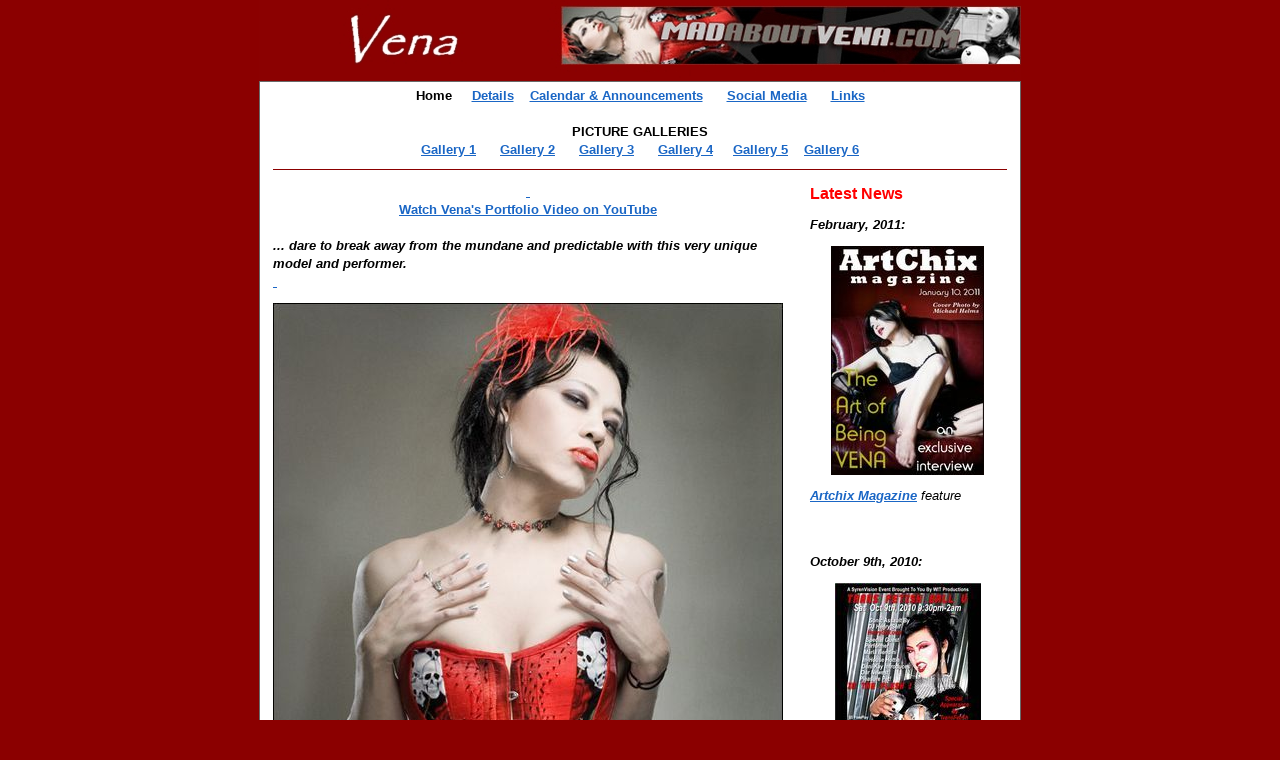

--- FILE ---
content_type: text/html; charset=UTF-8
request_url: http://madaboutvena.com/
body_size: 11581
content:
<!DOCTYPE HTML PUBLIC "-//W3C//DTD HTML 4.01 Transitional//EN" "http://www.w3.org/TR/html4/loose.dtd">
<html>
<head><meta http-equiv="Content-Type" content="text/html; charset=iso-8859-1">
<title>Home</title>
<link rel="STYLESHEET" type="text/css" href="candy.css" title="Namu6"></head>
<body>

<table width="762" border="0" cellspacing="0" cellpadding="0" align="center">
<tr><td><img class="banner" src="Header.jpg" alt=""></td></tr></table>

<!-- body fixed container -->
<table class="body" width="762" border="0" cellspacing="0" cellpadding="0" align="center" bgcolor="#ffffff">

<tr>
<td colspan="2">
<div class="nav">
<p align=center><b>Home</b> <b>&nbsp; &nbsp; </b><A href="1338/"><b>Details</b></A><b>&nbsp; &nbsp;  </b><A href="4844/"><b>Calendar &amp; Announcements</b></A><b>&nbsp; &nbsp;  </b><b>&nbsp;  </b><A href="5539/"><b>Social Media</b></A><b>&nbsp; &nbsp; &nbsp; </b><A href="8395/"><b>Links</b></A></p>
<p align=center><b>&nbsp;</b></p>
<p align=center><b>PICTURE GALLERIES</b></p>
<p align=center><A href="3046/"><b>Gallery 1</b></A><b>&nbsp; &nbsp; &nbsp; </b><A href="1580/"><b>Gallery 2</b></A><b>&nbsp; &nbsp; &nbsp; </b><A href="1472/"><b>Gallery 3</b></A><b>&nbsp; &nbsp; &nbsp; </b><A href="7295/"><b>Gallery 4</b></A><b> </b><b>&nbsp; &nbsp;  </b><A href="4046/"><b>Gallery 5</b></A><b>&nbsp; &nbsp;  </b><A href="1851/"><b>Gallery 6</b></A></p>
</div>
</td>
</tr>
<tr valign="top">

<!-- main column -->
<td>
<div class="main">
<div class="text">
<p align=center><A href="mailto:info@madaboutvena.com"><b><i>&nbsp;</i></b></A></p>
<p align=center><A href="http://www.youtube.com/watch?v=vmIiLBtlT_s"><b>Watch Vena's Portfolio Video on YouTube</b></A></p>
<p><b><i>&nbsp;</i></b></p>
<p><b><i>... dare to break away from the mundane and predictable with this very unique model and performer.</i></b></p>
<p><A href="mailto:info@madaboutvena.com"><b>&nbsp;</b></A></p>
</div>
<p class="p_center"><img src="38069.jpg" alt=""></p>
<div class="text">
<p align=center>Photo by Lithium Picnic (Houston, TX)</p>
<p align=center>Corset by Exquisite Restraint (Los Angeles, CA)</p>
<p align=center>&nbsp;</p>
</div>
<div class="text">
<p align=center><b><i>"(Vena's) sense of what to do in front of the lens is consistently right on."</i></b></p>
<p align=center>Tommy O, Photographer, Los Angeles, CA</p>
<p align=center>&nbsp;</p>
<p align=center>&nbsp;</p>
<p align=center><b><i>"Vena has a unique presence on the runway and moves very well.&nbsp; She always follows through and works really well with other models.&nbsp; .. having Vena backstage is a breath of fresh air."</i></b></p>
<p align=center>Isadora Mckenna, Owner/Designer-Icon Clothing, Los Angeles, CA</p>
<p align=center>&nbsp;</p>
<p align=center><b><i>"Vena is my favorite model I have worked with, she is very intuitive and takes direction better than anyone I have ever worked with."</i></b><b> </b></p>
<p align=center>Randall Fielden, Photographer, Los Angeles, CA</p>
<p><b><i>&nbsp;</i></b></p>
<p align=center><b><i>"Vena is as professional as she is a delight"</i></b></p>
<p align=center>Lenora Claire, Event Producer-Gidget Gein's Gollywood, Hollywood, CA</p>
<p align=center><b><i>&nbsp;</i></b></p>
<p align=center><b><i>"Vena has modeled for me on several occasions; she brings fabulous style and attitude to her modeling and never fails to 'sell it'. The blessing with her is that she not only brings willingness, helpfulness, cheerfulness and promptness to her job off the runway; she brings fun to both places. Vena is a joy, and she will always be my first choice."</i></b></p>
<p align=center>Darya Teasewell, Manager-Glamour Boutique #3, Studio City, CA</p>
<p>&nbsp;</p>
<p align=center><b><i>"I always love working with Vena. Always fun, professional, and always puts forth the effort and is a fantastic model. I am always happy when I get to work with Vena... Vena is lovely and always comes out with fabulous shots!!"</i></b></p>
<p align=center>Terina Olivas, Makeup Artist, Los Angeles, CA</p>
<p>&nbsp;</p>
</div>
<p class="p_center"><img src="97931.jpg" alt=""></p>
<div class="text">
<p align=center><A href="mailto:info@madaboutvena.com"><b>&nbsp;</b></A></p>
<p align=center><A href="mailto:info@madaboutvena.com"><b>&nbsp;</b></A></p>
<p align=center><A href="mailto:info@madaboutvena.com"><b>Email Vena's Management</b></A></p>
</div>
</div>
</td>
<!-- end main column -->


<!-- side column -->
<td>
<div class="side">
<h1>Latest News<br>
</h1>
<div class="text">
<p><b><i>February, 2011:</i></b></p>
</div>
<p class="p_center"><img src="15790.jpg" alt=""></p>
<div class="text">
<p><A href="http://artchixmagazine.com/post/2604241826/artchix-magazine-special-cover-feature-the-art-of"><b><i>Artchix Magazine</i></b></A><i> feature</i> </p>
<p>&nbsp;</p>
<p>&nbsp;</p>
</div>
<div class="text">
<p><b><i>October 9th, 2010:</i></b></p>
</div>
<p class="p_center"><img src="16692.jpg" alt=""></p>
<div class="text">
<p><i>Vena hosts </i><A href="http://www.syrenclub.com"><b><i>Syren Club's</i></b></A><i> Fetish Ball</i></p>
<p>&nbsp;</p>
<p>&nbsp;</p>
</div>
<div class="text">
<p><b><i>May 19th, 2009:</i></b></p>
</div>
<p class="p_center"><img src="16410.jpg" alt=""></p>
<div class="text">
<p><A href="http://fetish.cultsirens.com/vena/index.html"><b><i>Cult Sirens</i></b></A><i> interviews Vena </i></p>
<p>&nbsp;</p>
<p>&nbsp;</p>
</div>
<div class="text">
<p><b><i>April 30th, 2009:</i></b></p>
</div>
<p class="p_center"><img src="59329.jpg" alt=""></p>
<div class="text">
<p><A href="http://altfashion.co.uk/"><b><i>Alt fashion Magazine</i></b></A><i> issue #12, feature interview (3 pages) with Vena and her performance troupe, Vena's Evil Dolls</i></p>
<p>&nbsp;</p>
<p>&nbsp;</p>
</div>
<div class="text">
<p><b><i>January 22nd, 2009:</i></b></p>
</div>
<p class="p_center"><img src="9464.jpg" alt=""></p>
<div class="text">
<p><A href="http://www.centurianonline.com/tfmmagazine.php"><b><i>Transformation Magazine</i></b></A><i> issue #68, main feature interview with Vena </i></p>
<p>&nbsp;</p>
<p>&nbsp;</p>
</div>
<div class="text">
<p><b><i>November 22nd, 2008:</i></b></p>
</div>
<p class="p_center"><img src="83881.jpg" alt=""></p>
<div class="text">
<p><i>Vena is a featured model for the </i><A href="http://www.hilarysvanity.com"><b><i>Hilary's Vanity</i></b></A><i> Gothic and Fetish clothing website and store. </i></p>
<p>&nbsp;</p>
<p>&nbsp;</p>
</div>
<div class="text">
<p><b><i>November 20th, 2008:</i></b></p>
</div>
<p class="p_center"><img src="35233.jpg" alt=""></p>
<div class="text">
<p><i>Vena is the featured model for the </i><A href="http://www.frenchylarue.com"><b><i>Frenchy LaRue</i></b></A><i> latex couture website and online store</i></p>
<p>&nbsp;</p>
<p>&nbsp;</p>
</div>
<div class="text">
<p><b><i>October 30th, 2008:</i></b></p>
</div>
<p class="p_center"><img src="59692.jpg" alt=""></p>
<div class="text">
<p><i>Vena interviewed in </i><A href="http://www.pridesource.com/article.shtml?article=32768"><b><i>Pride Source</i></b></A><i> newspaper issue 1644</i></p>
<p>&nbsp;</p>
<p>&nbsp;</p>
</div>
<div class="text">
<p><b><i>August 12th, 2008:</i></b></p>
</div>
<p class="p_center"><img src="7529.jpg" alt=""></p>
<div class="text">
<p><i>Vena featured on the cover of </i><A href="http://www.morphinemagazine.com"><b><i>Morphine Magazine</i></b></A> <i>as well as a photospread.</i></p>
<p>&nbsp;</p>
<p>&nbsp;</p>
</div>
<div class="text">
<p><b><i>May, 2008:</i></b></p>
</div>
<p class="p_center"><img src="28557.jpg" alt=""></p>
<div class="text">
<p><i>Vena featured on the front page of the </i><A href="http://www.slinkyskin.co.uk/main.htm"><b><i>Slinky Skin</i></b></A> (<i>UK) latex clothing website.</i></p>
<p>&nbsp;</p>
<p>&nbsp;</p>
</div>
<div class="text">
<p><b><i>April 22nd, 2008:</i></b></p>
</div>
<p class="p_center"><img src="10088.jpg" alt=""></p>
<div class="text">
<p><i>Vena writes an article in the </i><A href="http://www.realdetroitweekly.com/article_4109.shtml"><b><i>Real Detroit Weekly</i></b></A><i> about her experience as a promoter for Exotica Detroit. </i></p>
<p>&nbsp;</p>
<p>&nbsp;</p>
</div>
<div class="text">
<p><b><i>October 16th, 2007:</i></b></p>
</div>
<p class="p_center"><img src="51606.jpg" alt=""></p>
<div class="text">
<p><i>Vena interviews Simone of </i><A href="http://www.exquisiterestraint.com/"><b><i>Exquisite Restraint Corsets</i></b></A><i> for Fetish &amp; Erotic</i><i> Industry News Publication and Site </i><A href="http://www.eros-la.com/articles/2007-10-16/exquisite_restraint/"><b><i>Eros</i></b></A><i>.</i></p>
<p>&nbsp;</p>
<p>&nbsp;</p>
</div>
<div class="text">
<p><b><i>October, 2007:</i></b></p>
</div>
<div class="text">
<p><A href="http://www.centurianonline.com/tfmmagazine.php"><b><i>Transformation Magazine</i></b></A><i> issue #62 features Vena for 5 pages, as well as in pictures for related articles. </i></p>
<p>&nbsp;</p>
<p>&nbsp;</p>
</div>
<div class="text">
<p><b><i>August 4th, 2007:</i></b></p>
</div>
<p class="p_center"><img src="92640.jpg" alt=""></p>
<div class="text">
<p><i>Vena will be hosting </i><A href="http://www.exoticadetroit.com/xball.php"><b><i>X-BALL</i></b></A> <i>fetish ball in Detroit. Read event previews on </i><A href="http://www.eros-la.com/articles/2007-07-24/xball0724/"><b><i>Eros,</i></b></A> <A href="http://www.skintwo.com/wordpress/2007/07/16/x-ball-detroit-saturday-august-4th/#more-291"><b><i>Skin Two</i></b></A> <i>and </i><A href="http://www.realdetroitweekly.com/printer_3044.shtml"><b><i>Real Detroit Weekly</i></b></A>.</p>
<p>&nbsp;</p>
<p>&nbsp;</p>
</div>
<div class="text">
<p><b><i>Fall 2007:</i></b></p>
</div>
<p class="p_center"><img src="11686.jpg" alt=""></p>
<div class="text">
<p><i>Vena interviewed on page 62 of </i><A href="http://girlsandcorpses.com/"><b><i>Girls &amp; Corpses Magazine</i></b></A><i>&nbsp; (Volume 1, Fall 2007 issue), available at most major newstands.</i></p>
<p>&nbsp;</p>
<p>&nbsp;</p>
</div>
<div class="text">
<p><b><i>April 27th - 29th, 2007:</i></b></p>
</div>
<p class="p_center"><img src="55216.jpg" alt=""></p>
<div class="text">
<p><i>Vena will be hosting </i><A href="http://www.exoticadetroit.com"><b><i>EXOTICA Expo &amp; Masquerade Ball</i></b></A><i>, a 3 day erotic expo with 2 nights of sexy parties in Detroit. Vena's personal wardrobe for the weekend will be provided by </i><A href="http://www.lustdesigns.com"><b><i>Lust Designs</i></b></A><i> and </i><A href="http://www.azacdesign.com"><b><i>Azrael's Accomplice Designs</i></b></A><b><i>. </i></b><i>Read the post event writeup on </i><A href="http://www.eros-la.com/articles/2007-05-15/exoticadetroit0515/"><b><i>Eros</i></b></A> <i>and </i><A href="http://artfaceoff.com/blogs/leaders/?p=82"><b><i>Art Face Off.</i></b></A></p>
<p>&nbsp;</p>
<p>&nbsp;</p>
</div>
<div class="text">
<p><b><i>Jan 9th, 2007:</i></b><i> </i></p>
</div>
<p class="p_center"><img src="44338.jpg" alt=""></p>
<div class="text">
<p><i>Vena interviewed by Fetish &amp; Erotic Industry News Publication and Site </i><A href="http://www.eros-zine.com/top.htm"><b><i>Eros</i></b></A><i>. The article can be read by clicking </i><A href="http://www.eros-zine.com/articles/2007-01-09/vena0109/"><b><i>here</i></b></A><i>.</i></p>
<p>&nbsp;</p>
<p>&nbsp;</p>
</div>
</div>
</td>
<!-- end side column -->
</tr>
</table>
<!-- end body fixed container -->

<div class="powered"><a href="http://namu6.com">Made with Namu6</a></div>

<div style="height:100px;"> &nbsp;</div>
</body>
</html>

--- FILE ---
content_type: text/css
request_url: http://madaboutvena.com/candy.css
body_size: 1196
content:
body {margin-left:0;margin-top:0;margin-right:0;background-color:#8B0000;}

A:link {color:#1A66C5}
A:visited {color:purple}
A:active {color:red}
h1,h2,h3 {
font-family:verdana,sans-serif;
line-height:1.4em;
background-color:white;
margin:0px 0px 11px 0px;
padding:0px 0px 0px 0px;}

h1 {
font-size:120%;
font-weight:600;
color:#FF0000;}

h2 {
font-size:115%;
font-weight:600;
color:#800080;}

h3 {
font-size:100%;
font-weight:600;
color:#696969;}

TABLE.body {
margin-top:0px;
border:1px solid #696969;}

TABLE.body td {
font-family:verdana,sans-serif;
font-size:smaller;
line-height:1.4em;
background-color:white;
border-width:0px;}

DIV.nav {
margin:5px 13px 8px 13px;
padding:0px 0px 10px 0px;
border-bottom:1px solid #8B0000}

DIV.main {
width:510px;
margin:5px 0px 5px 13px;;}

DIV.side {
width:195px;
margin:5px 13px 5px 25px;}

DIV.text {
margin:0px 0px 12px 0px;}

DIV.powered {
font-family:verdana,sans-serif;
font-size:70%;
text-align:center;
padding:15px;
display:block;}

P {
margin:0px 0px 0px 0px;}

P.p_left {
text-align:left;}

P.p_right {
text-align:right;}

P.p_center {
text-align:center;}

IMG {
margin:0px 0px 12px 0px;}

IMG.banner {
margin:0px;
width:762px;
height:81px;}

